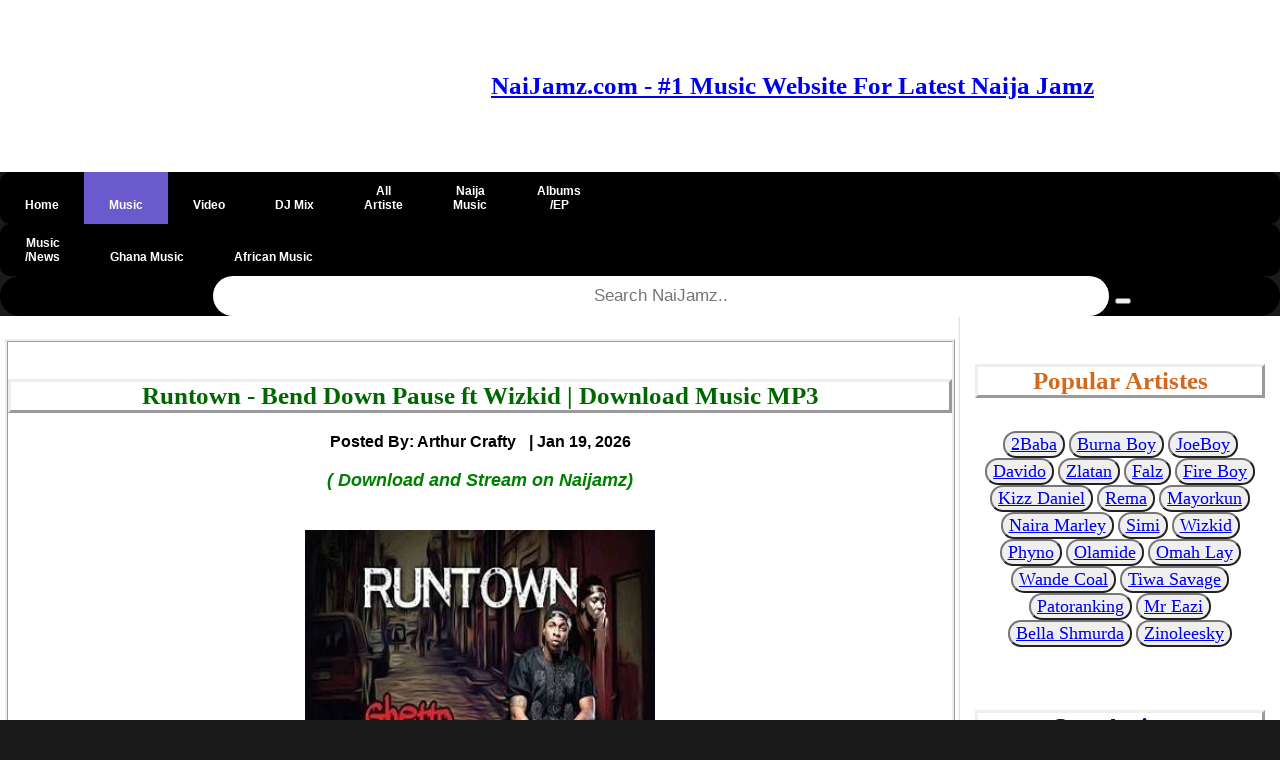

--- FILE ---
content_type: text/html; charset=UTF-8
request_url: https://naijamz.com/download-mp3/3604/runtown-bend-down-pause-ft-wizkid
body_size: 10393
content:
<!DOCTYPE html>
<html lang="en">
<head>
    <!-- Google Tag Manager -->
<script>(function(w,d,s,l,i){w[l]=w[l]||[];w[l].push({'gtm.start':
new Date().getTime(),event:'gtm.js'});var f=d.getElementsByTagName(s)[0],
j=d.createElement(s),dl=l!='dataLayer'?'&l='+l:'';j.async=true;j.src=
'https://www.googletagmanager.com/gtm.js?id='+i+dl;f.parentNode.insertBefore(j,f);
})(window,document,'script','dataLayer','GTM-M7MW6LX');</script>
<!-- End Google Tag Manager -->


<!-- Global site tag (gtag.js) - Google Analytics -->
<script async src="https://www.googletagmanager.com/gtag/js?id=UA-206815263-1"></script>
<script>
  window.dataLayer = window.dataLayer || [];
  function gtag(){dataLayer.push(arguments);}
  gtag('js', new Date());

  gtag('config', 'UA-206815263-1');
</script>




<!-- This is pinterest verification code -->
<meta name="p:domain_verify" content="087f824cd351b2620139dbf20d40e344"/>

  <meta http-equiv="Content-Type" content="text/html" charset="utf-8"/>
      <meta name="keywords" content=" Runtown Bend Down Pause, Download Runtown Wizkid Bend Down Pause, Download Runtown Bend Down Pause mp3 , Download Runtown Wizkid Bend Down Pause song , download music mp3 Runtown Bend Down Pause, Download Runtown - Bend Down Pause ft Wizkid ,  Runtown Bend Down Pause free mp3    ">
    <meta name="description"  content="  Download Runtown - Bend Down Pause ft Wizkid Mp3 Audio Music.  The Nigerian raving music artist, singer, songwriter, and record producer, Douglas Jack Agu who is widely known by his stage name as Runtown makes another debut into the Nigerian music industry with another groovy record dubbed Bend Down Pause featuring Wizkid.
&lt;br&gt; &lt;br&gt;
This song was produced by Del B a Nigerian-recognized music producer. Runtown introduced another enchanting song tagged Bend Down Pause as the eleventh soundtrack showing on his debut studio project called Ghetto University album which enhances seventeen notable tracks.  "/>
  <meta name="author" content="Arthur Crafty"/>
  <meta name="viewport" content="width=device-width, initial-scale=1.0"/>
  <title>Runtown - Bend Down Pause ft Wizkid Mp3 Download » Naijamz</title>
  <link rel="shortcut icon" href="https://naijamz.com/images/NaiJamz-Main-Favicon1.ico" type="image/x-icon"/>
  <link rel="apple-touch-icon" href="https://naijamz.com/images/NaiJamz-Logo-apple.png" />
  <link rel="stylesheet" href="https://naijamz.com/css/pagn.css"> 
  
  <link rel="stylesheet" href="https://naijamz.com/awesome-fonts/w3.css">
  <link rel="stylesheet" href="https://naijamz.com/css/comment.css"> 
  
  <link rel="canonical" href="https://naijamz.com/download-mp3/3604/runtown-bend-down-pause-ft-wizkid" />
  <meta name='robots' content='index, follow, max-image-preview:large, max-snippet:-1, max-video-preview:-1' />
 
      <meta property="og:image" content="https://naijamz.com/images/Runtown-Ghetto-University-Album-artwork2.jpg">
    <meta property="og:description" content="Download Runtown - Bend Down Pause | The Nigerian raving music artist, singer, songwriter, and record producer, Douglas Jack Agu who is widely known by his stage name as Runtown makes another debut into the Nigerian music industry with another groovy record dubbed Bend Down Pause featuring Wizkid.
&lt;br&gt; &lt;br&gt;
This song was produced by Del B a Nigerian-recognized music producer. Runtown introduced another enchanting song tagged Bend Down Pause as the eleventh soundtrack showing on his debut studio project called Ghetto University album which enhances seventeen notable tracks.">
  <meta name="twitter:card" content="summary" />
<meta name="twitter:site" content="@Naijamz" />
<meta name="twitter:title" content="Runtown - Bend Down Pause" />
  
<meta name="twitter:description" content=" The Nigerian raving music artist, singer, songwriter, and record producer, Douglas Jack Agu who is widely known by his stage name as Runtown makes another debut into the Nigerian music industry with another groovy record dubbed Bend Down Pause featuring Wizkid.
&lt;br&gt; &lt;br&gt;
This song was produced by Del B a Nigerian-recognized music producer. Runtown introduced another enchanting song tagged Bend Down Pause as the eleventh soundtrack showing on his debut studio project called Ghetto University album which enhances seventeen notable tracks." />
<meta name="twitter:image" content="https://naijamz.com/images/Runtown-Ghetto-University-Album-artwork2.jpg" />
 
  
  
 
  <style type="text/css">
	* {
    box-sizing: border-box;
    }
.container {
    position: absolute;
    width: 100%;
    left: 0%; 
    right: 0%;
    bottom: 0px;
    top: 0px;
    padding: 16px;
}
/* Add a black background color to the top navigation */
#topnav {
  width: 100%;
  background-color: #000;
  overflow: hidden;
  
}



#topnav a, .dropdown-content a {
  float: left;
  display:block;
  padding: 0px 25px;
  text-align: center;
  color: white;
  text-decoration: none;
  font-size: 12px;
}

.dropdown {
  float: left;
  overflow: hidden;
}

.dropdown .dropbtn {
  font-size: 16px;  
  border: none;
  outline: none;
  color: white;
  padding: 14px 16px;
  background-color: inherit;
  font-family: inherit;
  margin: 0;
}

#topnav a:hover, .dropdown:hover .dropbtn {
  background-color: #4682B4;
}

.dropdown-content {
  display: none;
  position: absolute;
  background-color: black;
  min-width: 160px;
  box-shadow: 0px 8px 16px 0px rgba(0,0,0,0.2);
  z-index: 1;
}

.dropdown-content a {
  float: left;
  display:block;
  padding: 14px 16px;
  text-align: center;
  color: white;
  text-decoration: none;
  font-size: 17px;
}

.dropdown-content a:hover {
  background-color: black;
}

.dropdown:hover .dropdown-content {
  display: block;
}


#topnav a:hover {
  background-color: slateblue;
  color: black;
}

.active {
  background-color: slateblue;
  padding: 0px 0px;
    margin: 0px 0px;
}

@media  screen and (max-width: 500px) {
  /* .topnav a:not(:first-child) {display: none;}
  .topnav a.icon {
    float: right;
    display: block;
  }*/
}
 /* When the screen is less than 600 pixels wide, hide all links, except for the first one ("Home"). Show the link that contains should open and close the topnav (.icon) */
@media  screen and (max-width: 600px) {
 /* .topnav a:not(:first-child) {display: none;}
  .topnav a.icon {
    float: right;
    display: block;
  }*/
}

/* The "responsive" class is added to the topnav with JavaScript when the user clicks on the icon. This class makes the topnav look good on small screens (display the links vertically instead of horizontally) */
@media  screen and (max-width: 600px) {
  /* .topnav.responsive {position: relative;}
  .topnav.responsive a.icon {
    position: absolute;
    right: 0;
    top: 0;
  }
  #topnav.responsive a {
    float: none;
    display: block;
    text-align: left;
  }*/
}
#topnav .search-container {
  float: right;
}

#topnav input[type=text] {
  padding: 6px;
  margin-top: 8px;
  font-size: 17px;
  border: none;
}

#topnav .search-container button {
  float: right;
  padding: 6px 10px;
  margin-top: 10px;
  margin-right: 16px;
  background: #ddd;
  font-size: 14px;
  border: none;
  cursor: pointer;
}

#topnav .search-container button:hover {
  background: #ccc;
}

@media  screen and (max-width: 600px)  {
  /*.topnav .search-container {
    float: none;
  }
  .topnav a, .topnav input[type=text], .topnav .search-container button {
    float: none;
    display: block;
    text-align: left;
    width: 100%;
    margin: 0;
    padding: 0px;
  }
  .topnav input[type=text] {
    border: 1px solid #ccc;  
  }*/
}

.menu ul {
    list-style-type: none;
    margin: 5;
    padding: 5;
}
.menu li {
    padding: 8px;
    margin-bottom: 2px;
    background-color: #33b5e5;
    color: #ffffff;
    box-shadow: 0 1px 3px rgba(0,0,0,0.12), 0 1px 2px rgba(0,0,0,0.24);
}
.menu li:hover {
    background-color: #4682B4;
}
.row::after {
    content: "";
    clear: both;
    display: table;
}

[class*="col-"] {
    float: left;
    padding: 5px;
}
html {
    font-family: "Lucida Sans", sans-serif;
}
.banner{
 background-color: #4682B4;
    padding: 3px;
    color: #ffffff;
    text-align: left;
    font-size: 14px;
    box-shadow: 0 1px 3px rgba(0,0,0,0.12), 0 1px 2px rgba(0,0,0,0.24);     
}
.header {
    background-color: #ffffff;
    color: #ffffff;
    padding: 30px;
    box-shadow: 0 1px 3px rgba(0,0,0,0.12), 0 1px 2px rgba(0,0,0,0.24); 
}
.heading{
 background-color: #4682B4;
    padding: 3px;
    color: #ffffff;
    text-align: left;
    font-size: 18px;
    box-shadow: 0 1px 3px rgba(0,0,0,0.12), 0 1px 2px rgba(0,0,0,0.24);   
}
.slider{
  max-width: 100%;
  height: auto;
}


.body  {
  background-image:  url("background-image.jpg"); 
  background-color: #cccccc;
}




.main
{
    background-color: #ffffff;
    padding: 5px;
    text-align: left;
    font-size: 18px;
    box-shadow: 0 1px 3px rgba(0,0,0,0.12), 0 1px 2px rgba(0,0,0,0.24);
}
    .aside {
    background-color: #ffffff;
    padding: 15px;
    color: #000000;
    text-align: center;
    font-size: 14px;
    box-shadow: 0 1px 3px rgba(0,0,0,0.12), 0 1px 2px rgba(0,0,0,0.24);
}
.footer {
    background-color: slateblue;
    color: #ffffff;
    text-align: center;
    font-size: 18px;
    padding: 5px 30px;
}
.footer a{
color: #ffffff;
text-decoration: none;
}
.footer a.active {
color: #ffffff;
}
.footer a.visited{
color: #ffffff;
}
  .footer.fa {
  padding: 20px;
  font-size: 40px;
  width: 50px;
  text-align: center;
  text-decoration: none; 

 }

/* Add a hover effect if you want */
.fa:hover {
  opacity: 0.7;
}

/* Set a specific color for each brand */
/* verified */
.icon-background1 {
     color: #ADD8E6;
}
/* Facebook */
.fa-facebook {
  background: #3B5998;
  color: white;
  padding: 20px;
  margin: 5px 2px;
  border-radius: 50%;
}

/* Twitter */
.fa-twitter {
  background: #55ACEE;
  color: white;
  padding: 20px;
 margin: 5px 2px;
 border-radius: 50%;
}

.fa-youtube {
  background: #bb0000;
  color: white;
  padding: 20px;
  margin: 5px 2px;
  border-radius: 50%;
}

/* For mobile phones: */
[class*="col-"] {
    width: 100%;
}
/*@media  only screen and (min-width: 600px) {
    /* For tablets: 
    .col-s-1 {width: 8.33%;}
    .col-s-2 {width: 16.66%;}
    .col-s-3 {width: 25%;}
    .col-s-4 {width: 33.33%;}
    .col-s-5 {width: 41.66%;}
    .col-s-6 {width: 50%;}
    .col-s-7 {width: 58.33%;}
    .col-s-8 {width: 66.66%;}
    .col-s-9 {width: 75%;}
    .col-s-10 {width: 83.33%;}
    .col-s-11 {width: 91.66%;}
    .col-s-12 {width: 100%;}
}*/
@media  only screen and (min-width: 768px) {
    /* For desktop: */
    .col-1 {width: 8.33%;}
    .col-2 {width: 16.66%;}
    .col-3 {width: 25%;}
    .col-4 {width: 33.33%;}
    .col-5 {width: 41.66%;}
    .col-6 {width: 50%;}
    .col-7 {width: 58.33%;}
    .col-8 {width: 66.66%;}
    .col-9 {width: 75%;}
    .col-10 {width: 83.33%;}
    .col-11 {width: 91.66%;}
    .col-12 {width: 100%;}
}
img {
  max-width: 100%;
  height: auto;
}
video {
  width: 100%;
  height: auto;
}

.sm {
   font-size:14px;
  color:black; 
}
div.polaroid {
  width: 200px;
  box-shadow: 0 4px 8px 0 rgba(0, 0, 0, 0.2), 0 6px 20px 0 rgba(0, 0, 0, 0.19);
  text-align: center;
}

div.title {
  padding: 10px 10px;
}
.accordion {
  background-color: #4682B4;
  color: #fff;
  cursor: pointer;
  padding: 18px;
  width: 100%;
  border: none;
  text-align: left;
  outline: none;
  font-size: 15px;
  transition: 0.4s;
}

.accordion:hover {
  background-color: #4682B4;
}

.accordion:after {
  content: '\002B';
  color: #777;
  font-weight: bold;
  float: right;
  margin-left: 5px;
}



.pane {
  padding: 0 18px;
  background-color: white;
  max-height: 0;
 overflow: hidden;
  transition: max-height 0.2s ease-out;
}
.btn{
background-color: #4682B4; 
color: white; 
font-size:16px; 
border-radius: 12px; 
padding: 5px 5px;
}
</style>


<style>
.pagination a {
  color: black;
  float: left;
  padding: 8px 16px;
  text-decoration: none;
  transition: background-color .3s;
}

.pagination a.active {
  background-color: dodgerblue;
  color: white;
}

.pagination a:hover:not(.active) {background-color: #ddd;}
</style>
<style>
.form input[type=text], select {
  width: 100%;
  padding: 12px 20px;
  margin: 8px 0;
  display: inline-block;
  border: 1px solid #ccc;
  border-radius: 4px;
  box-sizing: border-box;
}

input[type=submit] {
  width: 100%;
  background-color: #2db300;
  color: white;
  padding: 14px 20px;
  margin: 8px 0;
  border: none;
  border-radius: 4px;
  cursor: pointer;
}

input[type=submit]:hover {
  background-color: #45a049;
}
.pagination {
    display: -ms-flexbox;
    flex-wrap: wrap;
    padding-left: 0px;
    display: flex;
    list-style: none;
    border-radius: 0.25rem;
    justify-content: center;
   
}
.form {
  border-radius: 5px;
  background-color: #f2f2f2;
  padding: 20px;
}
.sticky {
 position: fixed;
 top: 0;
 left: 0;
 width: 100%;
 background: #f6f6f6;
 z-index: 999;
 overflow: hidden;
 -webkit-transition: height 0.3s;
 -moz-transition: height 0.3s;
 transition: height 0.3s;
}

.sticky + .content {
  padding-top: 120px;
}

body {
 background-color: #1a1a1a;
 margin: 0;
}

#advert{
  z-index: -1;
}
</style>

<style>
.slidder_container {
  position: relative;
  text-align: center;
  color: red;
}

.bottom-left {
  position: absolute;
  bottom: 8px;
  left: 16px;
}

.top-left {
  position: absolute;
  top: 8px;
  left: 16px;
}

.top-right {
  position: absolute;
  top: 8px;
  right: 16px;
}

.bottom-right {
  position: absolute;
  bottom: 8px;
  right: 16px;
}

.centered {
  position: absolute;
  top: 50%;
  left: 50%;
  transform: translate(-50%, -50%);
}
</style>

<style>
body {
  font-family: Arial, Helvetica, sans-serif;
  font-size: 20px;
}

.gotop {
  display: none;
  position: fixed;
  bottom: 20px;
  right: 30px;
  z-index: 99;
  font-size: 18px;
  border: none;
  outline: none;
  background-color: red;
  color: white;
  cursor: pointer;
  padding: 15px;
  border-radius: 4px;
}

#myBtn:hover {
  background-color: #555;
}
</style>

<style>

.myBtn {
  background-color: #4CAF50;
  display: none;
  position: fixed;
  bottom: 20px;
  right: 30px;
  z-index: 99;
  font-size: 18px;
  border: none;
  outline: none;
  background-color: red;
  color: white;
  cursor: pointer;
  padding: 15px;
  border-radius: 50px;
}

.myBtn:hover {
  background-color: #555;
}


.scriptBox>a
  {
display:block;
text-decoration:none;
text-align:center
}
.scriptBoxTitle
{
position:relative;
overflow:hidden;
height:50px;
margin-bottom:10px;
font-size:18px;
line-height:1.4;
color:#494646;
font-weight:600;
text-transform:capitalize
}
.scriptBox>a:hover 
.scriptBoxTitle
{
color:#fc801c
}
.scriptBoxTitle span
{
  position:absolute;
  bottom:0;
  left:0;width:100%
  }
  .scriptBoxImage
  {
  overflow:hidden;
  height:200px;border:1px solid #d6d4d4
  }
  .scriptBoxImage img
  {
  width:100%;
  height:100%
  }
  .scriptBox>a:hover 
  .scriptBoxImage
  {
  border-color:#fc801c
  }
  .scriptBox>a:hover 
  .scriptBoxImage img{
    transform:scale(1.1)
  }


</style>

<style>
.roundimages {
  border-radius: 50%;
}
</style>


<script>
//Get the button
var mybutton = document.getElementById("gotop");

// When the user scrolls down 20px from the top of the document, show the button
window.onscroll = function() {scrollFunction()};

function scrollFunction() {
  if (document.body.scrollTop > 20 || document.documentElement.scrollTop > 20) {
    mybutton.style.display = "block";
  } else {
    mybutton.style.display = "none";
  }
}

// When the user clicks on the button, scroll to the top of the document
function topFunction() {
  document.body.scrollTop = 0;
  document.documentElement.scrollTop = 0;
}
</script>
<script>
/* Toggle between adding and removing the "responsive" class to topnav when the user clicks on the icon 
function myFunction() {
    var x = document.getElementById("myTopnav");
    if (x.className === "topnav") {
        x.className += " responsive";
    } else {
        x.className = "topnav";
    }
    
}*/ 
</script>



</head>


</head>

<body>
<!-- Google Tag Manager (noscript) -->
<noscript><iframe src="https://www.googletagmanager.com/ns.html?id=GTM-M7MW6LX"
height="0" width="0" style="display:none;visibility:hidden"></iframe></noscript>
<!-- End Google Tag Manager (noscript) -->    
    




<div id="fb-root"></div>

    
       <!--Start Banner-->		
	
		
        <!--End of Banner-->
        
        <!--Start Header-->
	<div class="header">
	<div class="row">
	<div class="col-3 col-s-12">

	</script>
	</div>
	
	<div class="row" style="text-align:center"> 
	   <h5 style="text-align:center; font-family:georgia,garamond,serif;font-size:25px;color:blue;">
 <a href="https://naijamz.com" ><b>NaiJamz.com - #1 Music Website For Latest Naija Jamz</a>
 
 </h5>
 
 </h5>
 </div>


	
	
	 
                
	</div>
	</div>
        <!--End of header-->
        
        
        

       <!--Start of Nav-->
    <div id="topnav" style="border-radius: 55px; border-width: 1px; padding: 0px; margin: 0px; border-radius: 10px">
        <a class="" href="https://naijamz.com"><p><i class="fa fa-fw fa-home"></i><br><b>Home</p></a> 
        <a class="active" href="https://naijamz.com/musics"><p><i class="fa fa-fw fa-music"></i><br>Music</p></a> 
        <a class="" href="https://naijamz.com/download-latest-videos"><p><i class="fa fa-fw fa-film"></i><br>Video</p></a> 
        <a class="" href="https://naijamz.com/djmix"><p><i class="fa fa-fw fa-headphones"></i><br>DJ Mix</p></a> 
        <a class="" href="https://naijamz.com/artists"><p>All<br>Artiste</p></a> 
        <a class="" href="https://naijamz.com/musics/naija"><p>Naija<br>Music</p></a>
        <a class="" href="https://naijamz.com/artist-albums"><p>Albums<br>/EP</p></a> 
        <!--<a href="https://naijamz.com/musics/gospel"><p>Gospel<br>Music</p></a>-->
        
        
        
       
         
        
      </div>
    
      
        <div id="topnav" style="border-radius: 55px; border-width: 1px; padding: 0px; margin: 0px; border-radius: 10px">
            <a class="" href="https://naijamz.com/music-news"><p>Music<br>/News</p></a>  
            <a class="" href="https://naijamz.com/musics/ghana"><p><i class="fa fa-fw fa-music"></i><br>Ghana Music</p></a> 
            <a class="" href="https://naijamz.com/musics/african"><p><i class="fa fa-fw fa-music"></i><br>African Music</p></a>             

            
           
        </div>
        

         
      
            <div id="topnav" style="border-radius: 55px; border-width: 1px; padding: 0px; margin: 0px; border-radius: 10px">

        </div>
        
        
        
        <div id="topnav" style="text-align:center;  width: 100%; border-radius: 55px; padding: 0px; margin: 0px">
            <form method="GET" action="https://naijamz.com/search">
           
               @csrf  <input type="text" style="text-align:center; height: 40px; width: 70%; border-radius: 55px; padding: 0px; margin: 0px" placeholder="Search NaiJamz.." name="search">
            <button type="submit" name="submit" value="Search source code"><i class="fa fa-search"></i></button>
            </form>
        </div>
     
    <!--End of Nav-->
    
    
    
   
 
      <div class="row">
          <div class="main col-9 col-s-12">
                      

            
<p>


    <div class="row" style="border-style: ridge">
   
        <div id="tracktitle" style="text-align:center">
           
            <br>
             <h1  style="font-family:georgia,garamond,serif;font-size:25px;color:#006600;border-style: outset"><b> Runtown - Bend Down Pause ft Wizkid | Download Music MP3   </h1>
                
                <p>
                    
                    <a href="https://naijamz.com/songs-posted-by/arthur-crafty" style='text-decoration: none'>
                    <span style="font-size:16px; color:black"><b> Posted By: Arthur Crafty</b> &nbsp<span style="font-size:16px; color:#2D99D7;" class="fa fa-check-circle"></span></span>
                    </a> 
                    
                    
                    <time <span class="post-date" style="font-size:16px; color:black" time datetime="Jan 19, 2026 23:19:17 PM">  | Jan 19, 2026  </span></p></time>
                    <p><input type="hidden" value="3604" id='music_id'/>
                    
               
               <p>
                   
                   <span style="font-style:italic; color:green">  
               (  Download and Stream on Naijamz)</span>
               </p>
            
 

               
<br>

                <img src="https://naijamz.com/images/Runtown-Ghetto-University-Album-artwork2.jpg"  alt="Runtown - Bend Down Pause ft Wizkid" width="350" height="410" style="align:center" />
                <br>
<h2  style="font-family:georgia,garamond,serif;font-size:20px;color:#006600"><b>Download Runtown - Bend Down Pause ft Wizkid </h2>
              <br>
             <!--<div class="clever-core-ads"></div>-->
                
	           
	          
	            
	            
                

            
	           <h2 id="artistname" style="text-align:left; font-family:georgia,garamond,serif;font-size:20px;color:blue"><b>Artist Name: <b><span style="color:red"><a href= "https://naijamz.com/artists/runtown" style='text-decoration: none'>Runtown</a></span></h2>
	       
	           	           
	           
    	          
    	       <h3  style="text-align:left; font-family:georgia,garamond,serif;font-size:20px;color:blue"><b>Featuring: <b>
    	           <span style="color:red">
    	                   	               <a href= "https://naijamz.com/artists/wizkid" style='text-decoration: none'>Wizkid</a>
    	                   	           </span>
    	       </h3>

                  
                              
               <h3  style="text-align:left; font-family:georgia,garamond,serif;font-size:20px;color:blue"><b>Track Title: <b><span style="color:red"> Bend Down Pause</span></h3>
               
               
               
                                   <h3 style="text-align:left; font-family:georgia,garamond,serif;font-size:20px;color:blue"><b>Recorded: <b><span style="color:red"><a href= "https://naijamz.com/download-mp3/2015/songs" style='text-decoration: none'> 2015 Music</a></span></h3>
                               
                               <h3 style="text-align:left; font-family:georgia,garamond,serif;font-size:20px;color:blue"><b> Produced By: <b><span style="color:red"> Del B</span></h3>
                                
               <h3 style="text-align:left; font-family:georgia,garamond,serif;font-size:20px;color:blue"><b> Country: <b><span style="color:red"> <a href= "https://naijamz.com/musics/naija" style='text-decoration: none'>Naija Music</a></span></h3>
	           	 
	           	                    <h3 style="text-align:left; font-family:georgia,garamond,serif;font-size:20px;color:blue"><b>Album Name: 
                    <a href="https://naijamz.com/artist-albums/281/runtown-ghetto-university-album" style='text-decoration: none'>
                    <b><span style="color:red"> Ghetto University Album</span></b>
                    </a>
                    </h3>
                               
               
                              <h3 style="text-align:left; font-family:georgia,garamond,serif;font-size:20px;color:blue"><b> Category: <b><span style="color:red"><a href= "https://naijamz.com/musics" style='text-decoration: none'>Latest Music</a></span></h3>
                              
               
                               <br>
               
              <!--</div>           -->   
               <h2 style="text-align:left; font-family:georgia,garamond,serif;font-size:25px;color:#006600"><b> Veteran and intelligent Nigerian music artist, Runtown dished out another amazing melody captioned Bend Down Pause starring Wizkid.</h2>
              
              
                                                                  <br>
                          
               
                
               
                <h2 style="text-align:left; font-family:georgia,garamond,serif;font-size:20px;color:Black"><b> The Nigerian raving music artist, singer, songwriter, and record producer, Douglas Jack Agu who is widely known by his stage name as Runtown makes another debut into the Nigerian music industry with another groovy record dubbed Bend Down Pause featuring Wizkid.
<br> <br>
This song was produced by Del B a Nigerian-recognized music producer. Runtown introduced another enchanting song tagged Bend Down Pause as the eleventh soundtrack showing on his debut studio project called Ghetto University album which enhances seventeen notable tracks.</b></h2>
                 
             
               
                              
	         
	            <p style="text-align:left; font-family:georgia,garamond,serif;font-size:20px;color:Black"><b> Runtown collaborates with the Nigerian singer and the Starboy Entertainment Records boss, Wizkid (Star Boy, Wizzy) in recording this mind-blowing soundtrack captioned Bend Down Pause that has been trending massively and echoing loudly on our speakers nonstop.</p>
	          
	            
	          
	            <br> 
	            	            
	       
	       <p style="text-align:left; font-family:georgia,garamond,serif;font-size:20px;color:Black"><b><i> Download Latest Runtown Songs / Music, Videos & Albums/EP's here On Naijamz.</i></p>
	       
	            <br>
	            
	                                                                         <br>
                          


<br>

<br>

	 <br>
	 <div class="row" style="text-align:center"> 

 </div>
	 <br>
             <h3 style='text-align:center;font-size:16px;color:indigo'><b>Listen to Runtown - Bend Down Pause ft Wizkid Mp3 Here!</h3>  
                                   <audio controls  controlsList="nodownload" id="myaudio" loop>
                        <source src="https://cdn.naijamz.com/audio/Runtown-Ft-Wizkid-Bend-Down-Pause-(NaiJamz.com).mp3" type="audio/mpeg">
                    </audio><br/>
                    
                  
                    
                    
                                   
                <!--</form>-->
                
                                  <button style="color:Blue; font-size:10px; border-radius: 25px; box-shadow: 5px 5px"><b>
                       <a id="a1" href="https://cdn.naijamz.com/audio/Runtown-Ft-Wizkid-Bend-Down-Pause-(NaiJamz.com).mp3"  style='font-size:18px;' download"><i class="fa fa-download"></i>
                        DOWNLOAD Runtown - Bend Down Pause ft Wizkid MP3
                    </a> </button> 
                    
            <br>
           
            
            <br>
                    
                                        
                    <br>
                                <br>
                                                                 <br/> 
              
        
        </div>
    </div>
    <p>
<div class="row">

</div>
</p>
    <hr>
</p>

 


<h3 style="text-align:left; font-family:georgia,garamond,serif;font-size:16px;color:Chocolate"><i> Share Runtown - Bend Down Pause ft Wizkid Mp3 with others on;</i></h3>
<!-- AddToAny BEGIN -->
<div class="a2a_kit a2a_kit_size_32 a2a_default_style">
<a class="a2a_button_facebook"></a>
<a class="a2a_button_twitter"></a>
<a class="a2a_button_email"></a>
<a class="a2a_button_pinterest"></a>
<a class="a2a_button_linkedin"></a>
<a class="a2a_button_whatsapp"></a>
</div>
<script async src="https://static.addtoany.com/menu/page.js"></script>
<!-- AddToAny END -->

<p>
<div class="row">


<h2 style="text-align:left; font-family:georgia,garamond,serif;font-size:25px;color:brown;border-style: ridge">Download <b> Runtown Other Songs  </h3>



         <div class="row" style="border-style: ridge">
         <a href= "https://naijamz.com/download-mp3/7636/runtown-the-dangerous-hearts-ft-mr-hudson">
           <div class="col-3 col-s-12"> 
           <!-- <img src="https://naijamz.com/images/Runtown-Soundgod-Fest-IV-EP-Album-artwork2.jpg" alt="Runtown The Dangerous Hearts ft Mr Hudson" width="90" height="120"> -->
           </div>
            <div class="col-9 col-s-12">
                
                    <h3 style="font-family:georgia,garamond,serif;font-size:20px;color:green; text-align:left"><b>  Runtown - The Dangerous Hearts</h3>
                    
                <input type="hidden" value="7636" id='music_id'/>
               
                    
                 
            </div>
            </a>
        </div>
    
        <div class="row" style="border-style: ridge">
         <a href= "https://naijamz.com/download-mp3/7635/runtown-bebe">
           <div class="col-3 col-s-12"> 
           <!-- <img src="https://naijamz.com/images/Runtown-Soundgod-Fest-IV-EP-Album-artwork2.jpg" alt="Runtown Bebe" width="90" height="120"> -->
           </div>
            <div class="col-9 col-s-12">
                
                    <h3 style="font-family:georgia,garamond,serif;font-size:20px;color:green; text-align:left"><b>  Runtown - Bebe</h3>
                    
                <input type="hidden" value="7635" id='music_id'/>
               
                    
                 
            </div>
            </a>
        </div>
    
        <div class="row" style="border-style: ridge">
         <a href= "https://naijamz.com/download-mp3/7634/runtown-end-a-man">
           <div class="col-3 col-s-12"> 
           <!-- <img src="https://naijamz.com/images/Runtown-Soundgod-Fest-IV-EP-Album-artwork2.jpg" alt="Runtown End A Man" width="90" height="120"> -->
           </div>
            <div class="col-9 col-s-12">
                
                    <h3 style="font-family:georgia,garamond,serif;font-size:20px;color:green; text-align:left"><b>  Runtown - End A Man</h3>
                    
                <input type="hidden" value="7634" id='music_id'/>
               
                    
                 
            </div>
            </a>
        </div>
    
        <div class="row" style="border-style: ridge">
         <a href= "https://naijamz.com/download-mp3/7633/runtown-mood-swings">
           <div class="col-3 col-s-12"> 
           <!-- <img src="https://naijamz.com/images/Runtown-Soundgod-Fest-IV-EP-Album-artwork2.jpg" alt="Runtown Mood Swings" width="90" height="120"> -->
           </div>
            <div class="col-9 col-s-12">
                
                    <h3 style="font-family:georgia,garamond,serif;font-size:20px;color:green; text-align:left"><b>  Runtown - Mood Swings</h3>
                    
                <input type="hidden" value="7633" id='music_id'/>
               
                    
                 
            </div>
            </a>
        </div>
    
        <div class="row" style="border-style: ridge">
         <a href= "https://naijamz.com/download-mp3/7368/runtown-do-me">
           <div class="col-3 col-s-12"> 
           <!-- <img src="https://naijamz.com/images/Runtown-Do-Me-artwork.jpg" alt="Runtown Do Me" width="90" height="120"> -->
           </div>
            <div class="col-9 col-s-12">
                
                    <h3 style="font-family:georgia,garamond,serif;font-size:20px;color:green; text-align:left"><b>  Runtown - Do Me</h3>
                    
                <input type="hidden" value="7368" id='music_id'/>
               
                    
                 
            </div>
            </a>
        </div>
    
        <div class="row" style="border-style: ridge">
         <a href= "https://naijamz.com/download-mp3/6904/runtown-flow">
           <div class="col-3 col-s-12"> 
           <!-- <img src="https://naijamz.com/images/Runtown-Flow-artwork.jpg" alt="Runtown Flow" width="90" height="120"> -->
           </div>
            <div class="col-9 col-s-12">
                
                    <h3 style="font-family:georgia,garamond,serif;font-size:20px;color:green; text-align:left"><b>  Runtown - Flow</h3>
                    
                <input type="hidden" value="6904" id='music_id'/>
               
                    
                 
            </div>
            </a>
        </div>
    
</div>



<br>

 <button style="text-align:center; font-family:georgia,garamond,serif;ont-size:15px; border-radius: 35px; box-shadow: 5px 5px;color:blue;"><h2 id="artistname"><a href= "https://naijamz.com/artists/runtown" style='text-decoration: none'><b>Click Here to view all Runtown Songs</b></a></h2></button>

<br>

<br>


<div><h2 style="text-align:left; font-family:georgia,garamond,serif;font-size:25px;color:brown;border-style: ridge"> Download  <b>Runtown Various Collaborations  </h4></div>


<p>
     <div class="row" style="border-style: ridge">
                <a href="https://naijamz.com/download-mp3/7420/kizz-daniel-peace-i-chose-ft-runtown" style='text-decoration: none'>
            <div class="col-3 col-s-12">
                <!--<img src="https://naijamz.com/images/Kizz-Daniel-Uncle-K-Lemon-Chase-EP-Album-artwork2.jpeg" alt="Kizz Daniel" width="100" height="130">-->
            </div>
            <div class="col-9 col-s-12">
                <h3 style="text-align:left; font-family:georgia,garamond,serif;font-size:20px;color:green"><b> <!--<span class='sm'><img src="https://naijamz.com/images/audio_icon.png" alt="Kizz Daniel" width="20" height="20"></span>-->
               Kizz Daniel ft. Runtown - Peace I Chose</h3>
               
                    
                </div>
        </a>
        
    </div>
 <hr>
    <div class="row" style="border-style: ridge">
                <a href="https://naijamz.com/download-mp3/6824/balloranking-okay-ft-kashcoming,-runtown" style='text-decoration: none'>
            <div class="col-3 col-s-12">
                <!--<img src="https://naijamz.com/images/Balloranking-Zero-Panic-Vol-2-Album-EP-artwork2.jpg" alt="Balloranking" width="100" height="130">-->
            </div>
            <div class="col-9 col-s-12">
                <h3 style="text-align:left; font-family:georgia,garamond,serif;font-size:20px;color:green"><b> <!--<span class='sm'><img src="https://naijamz.com/images/audio_icon.png" alt="Balloranking" width="20" height="20"></span>-->
               Balloranking ft. Runtown - Okay</h3>
               
                    
                </div>
        </a>
        
    </div>
 <hr>
    <div class="row" style="border-style: ridge">
                <a href="https://naijamz.com/download-mp3/5576/king-perryy-denge-ii-ft-runtown,-shatta-wale" style='text-decoration: none'>
            <div class="col-3 col-s-12">
                <!--<img src="https://naijamz.com/images/King-Perryy-Denge-II-Ft-Runtown-Shatta-Wale-artwork.jpg" alt="King Perryy" width="100" height="130">-->
            </div>
            <div class="col-9 col-s-12">
                <h3 style="text-align:left; font-family:georgia,garamond,serif;font-size:20px;color:green"><b> <!--<span class='sm'><img src="https://naijamz.com/images/audio_icon.png" alt="King Perryy" width="20" height="20"></span>-->
               King Perryy ft. Runtown - Denge II</h3>
               
                    
                </div>
        </a>
        
    </div>
 <hr>
    <div class="row" style="border-style: ridge">
                <a href="https://naijamz.com/download-mp3/4451/rexxie-slow-whine-ft-minz,-runtown" style='text-decoration: none'>
            <div class="col-3 col-s-12">
                <!--<img src="https://naijamz.com/images/Rexxie-Big-Time-EP-Album-artwork2.jpg" alt="Rexxie" width="100" height="130">-->
            </div>
            <div class="col-9 col-s-12">
                <h3 style="text-align:left; font-family:georgia,garamond,serif;font-size:20px;color:green"><b> <!--<span class='sm'><img src="https://naijamz.com/images/audio_icon.png" alt="Rexxie" width="20" height="20"></span>-->
               Rexxie ft. Runtown - Slow Whine</h3>
               
                    
                </div>
        </a>
        
    </div>
 <hr>
    <div class="row" style="border-style: ridge">
                <a href="https://naijamz.com/download-mp3/3291/darkovibes-mike-tyson-ft-runtown" style='text-decoration: none'>
            <div class="col-3 col-s-12">
                <!--<img src="https://naijamz.com/images/Darkovibes-Kpanlogo-Album-artwork2.jpeg" alt="Darkovibes" width="100" height="130">-->
            </div>
            <div class="col-9 col-s-12">
                <h3 style="text-align:left; font-family:georgia,garamond,serif;font-size:20px;color:green"><b> <!--<span class='sm'><img src="https://naijamz.com/images/audio_icon.png" alt="Darkovibes" width="20" height="20"></span>-->
               Darkovibes ft. Runtown - Mike Tyson</h3>
               
                    
                </div>
        </a>
        
    </div>
 <hr>
    <div class="row" style="border-style: ridge">
                <a href="https://naijamz.com/download-mp3/2324/dj-neptune-why-ft-runtown" style='text-decoration: none'>
            <div class="col-3 col-s-12">
                <!--<img src="https://naijamz.com/images/DJ-Neptune-Greatness-Album-artwork2.jpg" alt="Dj Neptune" width="100" height="130">-->
            </div>
            <div class="col-9 col-s-12">
                <h3 style="text-align:left; font-family:georgia,garamond,serif;font-size:20px;color:green"><b> <!--<span class='sm'><img src="https://naijamz.com/images/audio_icon.png" alt="Dj Neptune" width="20" height="20"></span>-->
               Dj Neptune ft. Runtown - Why</h3>
               
                    
                </div>
        </a>
        
    </div>
 <hr>
    <div class="row" style="border-style: ridge">
                <a href="https://naijamz.com/download-mp3/755/davido-chillin-ft-runtown,-akon" style='text-decoration: none'>
            <div class="col-3 col-s-12">
                <!--<img src="https://naijamz.com/images/Davido-The-Baddest-Album-artwork2.jpg" alt="Davido" width="100" height="130">-->
            </div>
            <div class="col-9 col-s-12">
                <h3 style="text-align:left; font-family:georgia,garamond,serif;font-size:20px;color:green"><b> <!--<span class='sm'><img src="https://naijamz.com/images/audio_icon.png" alt="Davido" width="20" height="20"></span>-->
               Davido ft. Runtown - Chillin</h3>
               
                    
                </div>
        </a>
        
    </div>
 <hr>
    <div class="row" style="border-style: ridge">
                <a href="https://naijamz.com/download-mp3/211/phyno-gods-willing-ft-runtown" style='text-decoration: none'>
            <div class="col-3 col-s-12">
                <!--<img src="https://naijamz.com/images/Phyno-Deal-with-it-artwork2.jpg" alt="Phyno" width="100" height="130">-->
            </div>
            <div class="col-9 col-s-12">
                <h3 style="text-align:left; font-family:georgia,garamond,serif;font-size:20px;color:green"><b> <!--<span class='sm'><img src="https://naijamz.com/images/audio_icon.png" alt="Phyno" width="20" height="20"></span>-->
               Phyno ft. Runtown - Gods Willing</h3>
               
                    
                </div>
        </a>
        
    </div>
 <hr>
    </p>



<br>

    
<h2 style="text-align:left; font-family:georgia,garamond,serif;font-size:25px;color:brown;border-style: ridge"> <b>Download Latest Music mp3 & Videos Below</h2>
    <p>
    <div class="row" style="border-style: ridge">
                <a href="https://naijamz.com/download-mp3/8647/brymo-madarikan" style='text-decoration: none'>
            <div class="col-3 col-s-12">
                <!--<img src="https://naijamz.com/images/Brymo-SHAITAN-Arodan-Album-artwork2.jpg" alt="Brymo" width="100" height="130">-->
            </div>
            <div class="col-9 col-s-12">
                <h3 style="text-align:left; font-family:georgia,garamond,serif;font-size:20px;color:green"><b> <!--<span class='sm'><img src="https://naijamz.com/images/audio_icon.png" alt="Brymo" width="20" height="20"></span>-->
                Brymo - Madarikan</h3>
               
                    
                </div>
        </a>
        
    </div>
 <hr>
    <div class="row" style="border-style: ridge">
                <a href="https://naijamz.com/download-mp3/8646/brymo-ikorira" style='text-decoration: none'>
            <div class="col-3 col-s-12">
                <!--<img src="https://naijamz.com/images/Brymo-SHAITAN-Arodan-Album-artwork2.jpg" alt="Brymo" width="100" height="130">-->
            </div>
            <div class="col-9 col-s-12">
                <h3 style="text-align:left; font-family:georgia,garamond,serif;font-size:20px;color:green"><b> <!--<span class='sm'><img src="https://naijamz.com/images/audio_icon.png" alt="Brymo" width="20" height="20"></span>-->
                Brymo - Ikorira</h3>
               
                    
                </div>
        </a>
        
    </div>
 <hr>
    <div class="row" style="border-style: ridge">
                <a href="https://naijamz.com/download-mp3/8645/brymo-osika" style='text-decoration: none'>
            <div class="col-3 col-s-12">
                <!--<img src="https://naijamz.com/images/Brymo-SHAITAN-Arodan-Album-artwork2.jpg" alt="Brymo" width="100" height="130">-->
            </div>
            <div class="col-9 col-s-12">
                <h3 style="text-align:left; font-family:georgia,garamond,serif;font-size:20px;color:green"><b> <!--<span class='sm'><img src="https://naijamz.com/images/audio_icon.png" alt="Brymo" width="20" height="20"></span>-->
                Brymo - Osika</h3>
               
                    
                </div>
        </a>
        
    </div>
 <hr>
    <div class="row" style="border-style: ridge">
                <a href="https://naijamz.com/download-mp3/8644/brymo-iya-awele" style='text-decoration: none'>
            <div class="col-3 col-s-12">
                <!--<img src="https://naijamz.com/images/Brymo-SHAITAN-Arodan-Album-artwork2.jpg" alt="Brymo" width="100" height="130">-->
            </div>
            <div class="col-9 col-s-12">
                <h3 style="text-align:left; font-family:georgia,garamond,serif;font-size:20px;color:green"><b> <!--<span class='sm'><img src="https://naijamz.com/images/audio_icon.png" alt="Brymo" width="20" height="20"></span>-->
                Brymo - Iya Awele</h3>
               
                    
                </div>
        </a>
        
    </div>
 <hr>
    <div class="row" style="border-style: ridge">
                <a href="https://naijamz.com/download-mp3/8643/brymo-omo-mi-owon" style='text-decoration: none'>
            <div class="col-3 col-s-12">
                <!--<img src="https://naijamz.com/images/Brymo-SHAITAN-Arodan-Album-artwork2.jpg" alt="Brymo" width="100" height="130">-->
            </div>
            <div class="col-9 col-s-12">
                <h3 style="text-align:left; font-family:georgia,garamond,serif;font-size:20px;color:green"><b> <!--<span class='sm'><img src="https://naijamz.com/images/audio_icon.png" alt="Brymo" width="20" height="20"></span>-->
                Brymo - Omo Mi Owon</h3>
               
                    
                </div>
        </a>
        
    </div>
 <hr>
    <div class="row" style="border-style: ridge">
                <a href="https://naijamz.com/download-mp3/8642/brymo-okiki" style='text-decoration: none'>
            <div class="col-3 col-s-12">
                <!--<img src="https://naijamz.com/images/Brymo-SHAITAN-Arodan-Album-artwork2.jpg" alt="Brymo" width="100" height="130">-->
            </div>
            <div class="col-9 col-s-12">
                <h3 style="text-align:left; font-family:georgia,garamond,serif;font-size:20px;color:green"><b> <!--<span class='sm'><img src="https://naijamz.com/images/audio_icon.png" alt="Brymo" width="20" height="20"></span>-->
                Brymo - Okiki</h3>
               
                    
                </div>
        </a>
        
    </div>
 <hr>
</p>
<br>
<a href="https://naijamz.com/musics">
        <button style="text-align:center; font-family:georgia,garamond,serif;font-size:20px; border-radius: 35px; box-shadow: 5px 5px;color:blue;"><b><p style='text-decoration: none'>Click Here for more Music on Naijamz.com</button>
</a>



<p>
<div class="row">
<!--Comments Area-->
<div class="comments-area">
        <div class="group-title">
            <p>Comments (0)</p>
        </div>
        <!--Comment Box-->
            </div>
    <!--End Comments Area-->
    
    <!--Comment Form-->
    <div class="comment-form">
        <div class="group-title">
            <p>Post a Comment</p>
        </div>
        
        <form method="POST" action="https://naijamz.com/music_comment" accept-charset="UTF-8" enctype="multipart/form-data"><input name="_token" type="hidden" value="zlE4IEZ6yxA3kihFUYFRh0mjanY4XLTILX9hCROo">
            <div class="row clearfix">
                <div class="column col-md-6 col-sm-6">
                    <div class="form-group">
                        <input type="text" name="username" placeholder="Your Name" required>
                        <input type="hidden" name="blogid" value="3604">
                        <input type="hidden" name="category" value="3">
                    </div>
                </div>
                
                <div class="column col-md-12 col-sm-12">
                    <div class="form-group">
                        <textarea name="message" placeholder="Write Your Comments"></textarea>
                    </div>
                    <div class="form-group">
                        <button class="theme-btn btn-style-one" type="submit" name="submit-form">Submit</button>
                    </div>
                </div>

            </div>
            </form>
    </div>
    <!-- End form -->
</div>


</p>
<script src="https://ajax.googleapis.com/ajax/libs/jquery/3.1.0/jquery.min.js"></script>

<script>
$(document).ready(function(){
    $.ajaxSetup({
        headers: {
            'X-CSRF-TOKEN': $('meta[name="csrf-token"]').attr('content')
        }
    });

    var MUSIC_ID = $('#music_id').val();
    
    $('a').click(function(event) {
        if($(this).attr("id") == "a1") {
            $.ajax({
                type: "GET",
                url:  "https://naijamz.com/download/count"+ '/' + MUSIC_ID,
                success: function(data) {
                    console.log(data);
                    },
                error: function (data) {
                    console.log('Error:', data);
                }
            })
         }         
    });
});
</script>


<script type="text/javascript">
if (window.addEventListener){
	(function(){
		function playfunc(){
		    
		    var MUSIC_ID = $('#music_id').val();
		    
		    $.ajax({
                type: "GET",
                url:  "https://naijamz.com/stream/count"+ '/' + MUSIC_ID,
                success: function(data) {
                    console.log(data);
                    },
                error: function (data) {
                    console.log('Error:', data);
                }
            }) 
		}
		document.getElementById('myaudio').addEventListener('play', playfunc, false);
	})();
}
</script>
          </div>
          <div class="aside col-3 col-s-12">
            <!--Start of Aside-->



<p>     
<h4 style="text-align:center; font-family:georgia,garamond,serif;font-size:25px;color:chocolate;border-style: outset"><b>Popular Artistes</h4>

<button style="color:green; border-radius: 25px; font-size:18px; font-family:Copperplate;"><a href="https://naijamz.com/artists/2baba"></i>2Baba</a></button>  

<button style="color:green; border-radius: 25px; font-size:18px; font-family:Copperplate;"><a href="https://naijamz.com/artists/burna-boy"></i>Burna Boy</a></button>

<button style="color:green; border-radius: 25px; font-size:18px; font-family:Copperplate;"><a href="https://naijamz.com/artists/joeboy"></i>JoeBoy</a></button> 
  
<button style="color:green; border-radius: 25px; font-size:18px; font-family:Copperplate;"><a href="https://naijamz.com/artists/davido"></i>Davido</a></button>
   
<button style="color:green; border-radius: 25px; font-size:18px; font-family:Copperplate;"><a href="https://naijamz.com/artists/zlatan"></i>Zlatan</a></button>  
   
<button style="color:green; border-radius: 25px; font-size:18px; font-family:Copperplate;"><a href="https://naijamz.com/artists/falz"></i>Falz</a></button>
   
<button style="color:green; border-radius: 25px; font-size:18px; font-family:Copperplate;"><a href="https://naijamz.com/artists/fireboy-dml"></i>Fire Boy</a></button>
   
<button style="color:green; border-radius: 25px; font-size:18px; font-family:Copperplate;"><a href="https://naijamz.com/artists/kizz-daniel"></i>Kizz Daniel</a></button> 
 
 <button style="color:green; border-radius: 25px; font-size:18px; font-family:Copperplate;"><a href="https://naijamz.com/artists/rema"></i>Rema</a></button>
 
<button style="color:green; border-radius: 25px; font-size:18px; font-family:Copperplate;"><a href="https://naijamz.com/artists/mayorkun"></i>Mayorkun</a></button>
  
<button style="color:green; border-radius: 25px; font-size:18px; font-family:Copperplate;"><a href="https://naijamz.com/artists/naira-marley"></i>Naira Marley</a></button>
 
<button style="color:green; border-radius: 25px; font-size:18px; font-family:Copperplate;"><a href="https://naijamz.com/artists/simi"></i>Simi</a></button>

<button style="color:green; border-radius: 25px; font-size:18px; font-family:Copperplate;"><a href="https://naijamz.com/artists/wizkid"></i>Wizkid</a></button>
  
<button style="color:green; border-radius: 25px; font-size:18px; font-family:Copperplate;"><a href="https://naijamz.com/artists/phyno"></i>Phyno</a></button> 
 
<button style="color:green; border-radius: 25px; font-size:18px; font-family:Copperplate;"><a href="https://naijamz.com/artists/olamide"></i>Olamide</a></button>

<button style="color:green; border-radius: 25px; font-size:18px; font-family:Copperplate;"><a href="https://naijamz.com/artists/omah-lay"></i>Omah Lay</a></button>

<button style="color:green; border-radius: 25px; font-size:18px; font-family:Copperplate;"><a href="https://naijamz.com/artists/wande-coal"></i>Wande Coal</a></button>
  
<button style="color:green; border-radius: 25px; font-size:18px; font-family:Copperplate;"><a href="https://naijamz.com/artists/tiwa-savage"></i>Tiwa Savage</a></button>
 
<button style="color:green; border-radius: 25px; font-size:18px; font-family:Copperplate;"><a href="https://naijamz.com/artists/patoranking"></i>Patoranking</a></button> 
 
<button style="color:green; border-radius: 25px; font-size:18px; font-family:Copperplate;"><a href="https://naijamz.com/artists/mr-eazi"></i>Mr Eazi</a></button> 

<button style="color:green; border-radius: 25px; font-size:18px; font-family:Copperplate;"><a href="https://naijamz.com/artists/bella-shmurda"></i>Bella Shmurda</a></button>

<button style="color:green; border-radius: 25px; font-size:18px; font-family:Copperplate;"><a href="https://naijamz.com/artists/zinoleesky"></i>Zinoleesky</a></button>


 </p>

<br>

<p> 
 <h4 style="text-align:center; font-family:georgia,garamond,serif;font-size:25px;color:navy;border-style: outset"><b>Star Artistes</h4>
 

<button style="color:green; border-radius: 25px; font-size:18px; font-family:Copperplate;"><a href="https://naijamz.com/artists/adekunle-gold"></i>Adekunle Gold</a></button> 
 
<button style="color:green; border-radius: 25px; font-size:18px; font-family:Copperplate;"><a href="https://naijamz.com/artists/skales"></i>Skales</a></button> 
 
<button style="color:green; border-radius: 25px; font-size:18px; font-family:Copperplate;"><a href="https://naijamz.com/artists/niniola"></i>Niniola</a></button>

<button style="color:green; border-radius: 25px; font-size:18px; font-family:Copperplate;"><a href="https://naijamz.com/artists/t-classic"></i>T Classic</a></button> 
 
<button style="color:green; border-radius: 25px; font-size:18px; font-family:Copperplate;"><a href="https://naijamz.com/artists/ladipoe"></i>Ladipoe</a></button>
   
<button style="color:green; border-radius: 25px; font-size:18px; font-family:Copperplate;"><a href="https://naijamz.com/artists/vector"></i>Vector</a></button>  

<button style="color:green; border-radius: 25px; font-size:18px; font-family:Copperplate;"><a href="https://naijamz.com/artists/asa"></i>Asa</a></button>

<button style="color:green; border-radius: 25px; font-size:18px; font-family:Copperplate;"><a href="https://naijamz.com/artists/demmie-vee"></i>Demmie Vee</a></button>  

<button style="color:green; border-radius: 25px; font-size:18px; font-family:Copperplate;"><a href="https://naijamz.com/artists/king-perryy"></i>King Perryy</a></button>


  
<button style="color:green; border-radius: 25px; font-size:18px; font-family:Copperplate;"><a href="https://naijamz.com/artists/skiibii"></i>Skiibii</a></button>
  
<button style="color:green; border-radius: 25px; font-size:18px; font-family:Copperplate;"><a href="https://naijamz.com/artists/timaya"></i>Timaya</a></button>
  
<button style="color:green; border-radius: 25px; font-size:18px;font-family:Copperplate;"><a href="https://naijamz.com/artists/slimcase"></i>Slimcase</a></button> 
 
<button style="color:green; border-radius: 25px; font-size:18px; font-family:Copperplate;"><a href="https://naijamz.com/artists/ice-prince"></i>Ice Prince</a></button>
  
<button style="color:green; border-radius: 25px; font-size:18px; font-family:Copperplate;"><a href="https://naijamz.com/artists/peruzzi"></i>Peruzzi</a></button> 
 
<button style="color:green; border-radius: 25px; font-size:18px; font-family:Copperplate;"><a href="https://naijamz.com/artists/yung6ix"></i>Yung6ix</a></button>  

<button style="color:green; border-radius: 25px; font-size:18px; font-family:Copperplate;"><a href="https://naijamz.com/artists/diamond-platnumz"></i>Diamond<br> Platnumz</a></button>


</p> 


<h3 style="text-align:center; font-family:georgia,garamond,serif;font-size:30px;color:chocolate;border-style: outset"><b>TOP PAGES</h3>
<a href="/musics/naija">
    <h4 style="font-family:Copperplate;font-size:23px;color:chocolate"><b>Download Latest  "Naija Music"</h4>
</a> 

<a href="/musics/ghana">
    <h4 style="font-family:Copperplate;font-size:23px;color:green"><b>Download Latest "Ghana Music"</h4>
</a> 

<a href="/musics/african">
    <h4 style="font-family:Copperplate;font-size:23px;color:chocolate"><b>Download Latest "African Music"</h4>
</a> 

<a href="/download-latest-videos">
    <h4 style="font-family:Copperplate;font-size:23px;color:green"><b>Download "Latest Videos"</h4>
</a> 

<a href="/artist-albums">
    <h4 style="font-family:Copperplate;font-size:23px;color:chocolate"><b>Download "Music Albums/EP"</h4>
</a> 

<a href="/musics/gospel">
    <h4 style="font-family:Copperplate;font-size:23px;color:green"><b>Download "Latest Gospel Songs"</h4>
</a> 



</div>          </div>
       </div>

      <div class="row footer">
          <div class="row footer">


<div class=col-12 col-s-12>


<p style="font-family:Copperplate; font-size:25px; color:white">
	<ul>
	<a href="https://naijamz.com/aboutus" style="text-decoration:none; color:white">About Us |</a> 
	<a href="https://naijamz.com/contactus" style="text-decoration:none; color:white">Contact Us |</a> 
	<a href="https://naijamz.com/sitemap.xml" style="text-decoration:none; color:white">Sitemap |</a>
		<a href="https://skelton4wiltspcc.co.uk" style="text-decoration:none; color:white">Naijamz |</a>
	<a href="https://naijamz.com/dmca" style="text-decoration:none; color:white">DMCA |</a></ul></p>

	
<p style="text-align:center; color:white; font-family:Copperplate; font-size:20px"><b> &copy; 2025 Naijamz Music </p> 
	

</div>
<!--
<div>	
	<p style="font-family:georgia,garamond,serif;font-size:20px;color:purple">Follow Us on</p>
		
<a href="https://facebook.com/Naijamzcom-108596478173911" class="fa fa-facebook" target="blank"></a>
<a href="https://twitter.com/Naijamz_" class="fa fa-twitter" target="blank"></a>

<a href="https://www.pinterest.com/naijamz/" class="fa fa-pinterest" style="font-size:68px;color:red" target="blank"></a>
</div>

-->
<br>
<button onclick="topFunction()" id="gotop" title="Go to top" style="color:brown;">Back To Top</button>





</div>




</div>
<script defer src="https://static.cloudflareinsights.com/beacon.min.js/vcd15cbe7772f49c399c6a5babf22c1241717689176015" integrity="sha512-ZpsOmlRQV6y907TI0dKBHq9Md29nnaEIPlkf84rnaERnq6zvWvPUqr2ft8M1aS28oN72PdrCzSjY4U6VaAw1EQ==" data-cf-beacon='{"version":"2024.11.0","token":"1421365729964aa38b3a3d08849b00ea","r":1,"server_timing":{"name":{"cfCacheStatus":true,"cfEdge":true,"cfExtPri":true,"cfL4":true,"cfOrigin":true,"cfSpeedBrain":true},"location_startswith":null}}' crossorigin="anonymous"></script>
</body>
</html>      </div>            
   
    
<script>
window.onscroll = function() {myFunction()};

var navbar = document.getElementById("topnav");
var sticky = navbar.offsetTop;

function myFunction() {
  if (window.pageYOffset >= sticky) {
    navbar.classList.add("sticky")
  } else {
    navbar.classList.remove("sticky");
  }
}
</script>



</body>


</html>